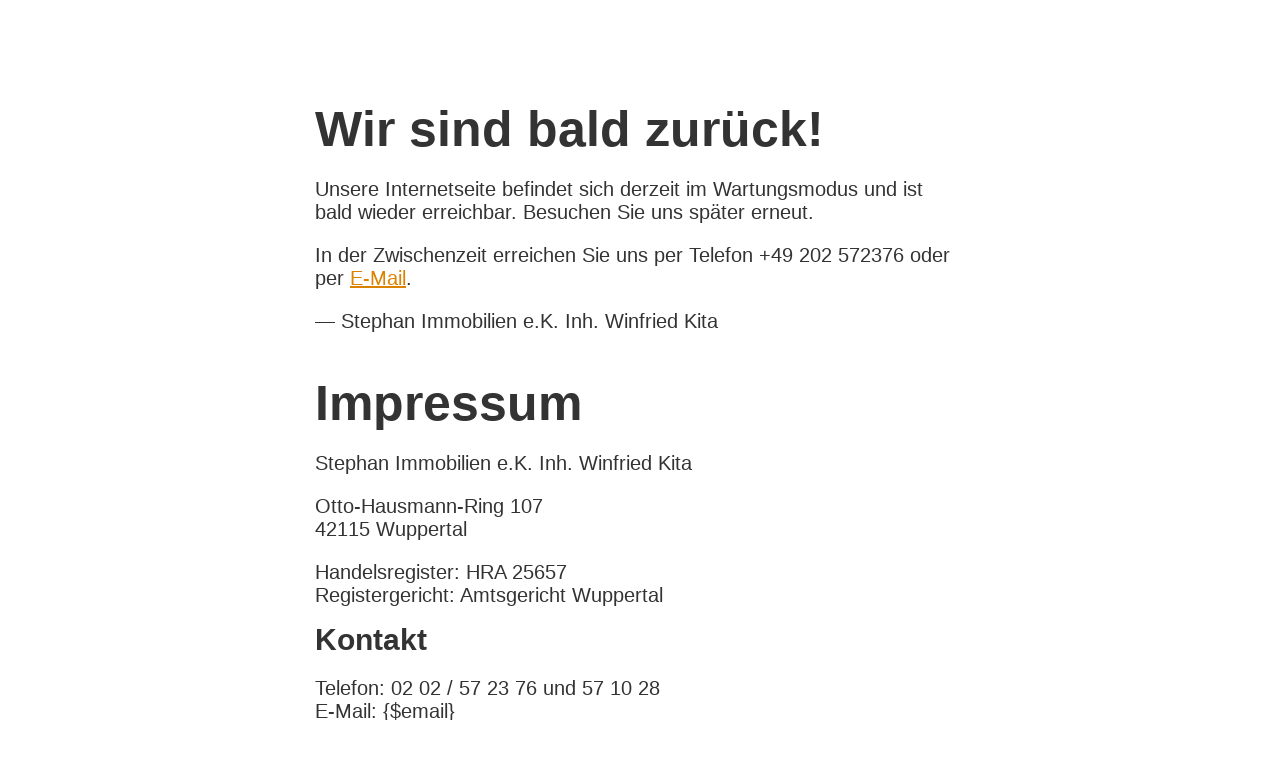

--- FILE ---
content_type: text/html; charset=UTF-8
request_url: https://www.stephan-wohnimmobilien.de/news/aktuelles/
body_size: 867
content:
<!doctype html>
<html>
<head>
<title>Stephan Immobilien e.K. Inh. Winfried Kita</title>
<meta name="robots" content="noindex, nofollow, nosnippet, noarchive">
<style>
body { text-align: center; padding: 50px; }
article h1 { font-size: 50px; margin-bottom: 16px; }
article h2 { font-size: 30px; margin-bottom: 16px; margin-top: 16px; }
article p { font-size: 20px; margin-bottom: 16px; }
body { font: 20px Helvetica, sans-serif; color: #333; }
article { display: block; text-align: left; width: 650px; margin: 0 auto; }
article a { color: #dc8100; text-decoration: underline; }
article a:hover { color: #333; text-decoration: underline; }
</style>
</head>

<body>
<article>
<h1>Wir sind bald zurück!</h1>
<div>
    <p>Unsere Internetseite befindet sich derzeit im Wartungsmodus und ist bald wieder erreichbar. Besuchen Sie uns später erneut.</p>
    <p>In der Zwischenzeit erreichen Sie uns per Telefon +49 202 572376 oder per <a href="mailto:info@stephan-gewerbeimmobilien.de">E-Mail</a>.</p>
    <p>&mdash; Stephan Immobilien e.K. Inh. Winfried Kita</p>
</div>

<h1>Impressum</h1>
<p>Stephan Immobilien e.K. Inh. Winfried Kita</p>
<p>Otto-Hausmann-Ring 107<br />
42115 Wuppertal</p>
<p>Handelsregister: HRA 25657<br />
Registergericht: Amtsgericht Wuppertal</p>
<h2><b>Kontakt</b></h2>
<p>Telefon: 02 02 / 57 23 76 und 57 10 28<br />
E-Mail: {$email}</p>
<h2><b>Aufsichtsbehörde</b></h2>
<p>Erlaubnis nach § 34 c GewO<br />
Aufsichtsbehörde: Stadt Wuppertal -Ordnungsamt-, Johannes-Rau-Platz 1, 42275 Wuppertal<br />
<a href="https://www.wuppertal.de/vv/oe/302.php">https://www.wuppertal.de/vv/oe/302.php</a></p>
<h2><b>Angaben zur Berufshaftpflichtversicherung</b></h2>
<p><b>Name und Sitz des Versicherers:<br />
</b>Gothaer Allgemeine Versicherung AG<br />
Gothaer Allee 1<br />
50969 Köln</p>
<p><b>Geltungsraum der Versicherung:</b><b><br />
</b>Europa</p>
<h2><b>Redaktionell Verantwortliche</b></h2>
<p>Winfried Kita<br />
Otto-Hausmann-Ring 107<br />
42115 Wuppertal</p>

</article>
</body>
</html>